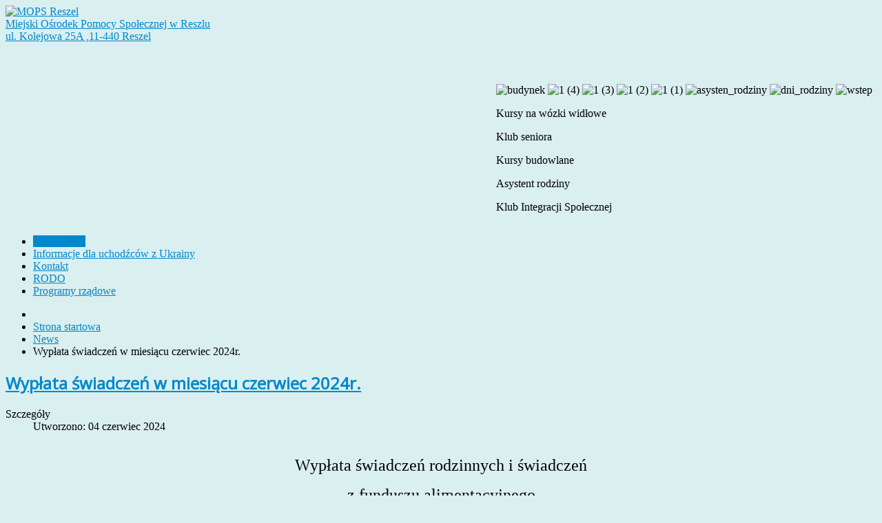

--- FILE ---
content_type: text/html; charset=utf-8
request_url: http://mopsreszel.pl/11-news/635-wyplata-swiadczen-w-miesiacu-czerwiec-2024r
body_size: 19380
content:
<!DOCTYPE html>
<html xmlns="http://www.w3.org/1999/xhtml" xml:lang="pl-pl" lang="pl-pl" dir="ltr">
<head>
	<meta name="viewport" content="width=device-width, initial-scale=1.0" />
	  <base href="http://mopsreszel.pl/11-news/635-wyplata-swiadczen-w-miesiacu-czerwiec-2024r" />
  <meta http-equiv="content-type" content="text/html; charset=utf-8" />
  <meta name="author" content="Aneta Zakrzewska" />
  <meta name="description" content="Serwis internetowy Miejskiego Ośrodka Pomocy Społecznej w Reszlu" />
  <meta name="generator" content="Joomla! - Open Source Content Management" />
  <title>MOPS Reszel - Wypłata świadczeń w miesiącu czerwiec 2024r.</title>
  <link href="http://mopsreszel.pl/11-news/635-wyplata-swiadczen-w-miesiacu-czerwiec-2024r" rel="canonical" />
  <link href="/templates/mops/favicon.ico" rel="shortcut icon" type="image/vnd.microsoft.icon" />
  <link rel="stylesheet" href="/media/modals/css/bootstrap.min.css" type="text/css" />
  <link rel="stylesheet" href="/templates/mops/css/template.css" type="text/css" />
  <link rel="stylesheet" href="http://mopsreszel.pl/modules/mod_unite_nivoslider/tmpl/css/nivo-slider.css" type="text/css" />
  <link rel="stylesheet" href="http://mopsreszel.pl/modules/mod_unite_nivoslider/tmpl/themes/pure/pure.css" type="text/css" />
  <script src="/media/jui/js/jquery.min.js" type="text/javascript"></script>
  <script src="/media/jui/js/jquery-noconflict.js" type="text/javascript"></script>
  <script src="/media/jui/js/jquery-migrate.min.js" type="text/javascript"></script>
  <script src="/media/system/js/tabs-state.js" type="text/javascript"></script>
  <script src="/media/system/js/caption.js" type="text/javascript"></script>
  <script src="/media/jui/js/bootstrap.min.js" type="text/javascript"></script>
  <script src="/media/modals/js/jquery.colorbox-min.js" type="text/javascript"></script>
  <script src="/media/modals/js/script.min.js" type="text/javascript"></script>
  <script src="/templates/mops/js/template.js" type="text/javascript"></script>
  <script type="text/javascript">
jQuery(window).on('load',  function() {
				new JCaption('img.caption');
			});
var modal_class = 'modal_link'; var modal_defaults = { opacity: '0.8',maxWidth: '95%',maxHeight: '95%',current: '{current} / {total}',previous: 'previous',next: 'next',close: 'close',xhrError: 'This content failed to load.',imgError: 'This image failed to load.' };
jQuery(document).ready(function()
				{
					jQuery('.hasTooltip').tooltip({"html": true,"container": "body"});
				});
  </script>

			<link href='//fonts.googleapis.com/css?family=Open+Sans' rel='stylesheet' type='text/css' />
		<style type="text/css">
			h1,h2,h3,h4,h5,h6,.site-title{
				font-family: 'Open Sans', sans-serif;
			}
		</style>
			<style type="text/css">
		body.site
		{
			border-top: 0px solid #0088cc;
			background-color: #daefef		}
		a
		{
			color: #0088cc;
		}
		.navbar-inner, .nav-list > .active > a, .nav-list > .active > a:hover, .dropdown-menu li > a:hover, .dropdown-menu .active > a, .dropdown-menu .active > a:hover, .nav-pills > .active > a, .nav-pills > .active > a:hover,
		.btn-primary
		{
			background: #0088cc;
		}
		.navbar-inner
		{
			-moz-box-shadow: 0 1px 3px rgba(0, 0, 0, .25), inset 0 -1px 0 rgba(0, 0, 0, .1), inset 0 30px 10px rgba(0, 0, 0, .2);
			-webkit-box-shadow: 0 1px 3px rgba(0, 0, 0, .25), inset 0 -1px 0 rgba(0, 0, 0, .1), inset 0 30px 10px rgba(0, 0, 0, .2);
			box-shadow: 0 1px 3px rgba(0, 0, 0, .25), inset 0 -1px 0 rgba(0, 0, 0, .1), inset 0 30px 10px rgba(0, 0, 0, .2);
		}
	</style>
		<!--[if lt IE 9]>
		<script src="/media/jui/js/html5.js"></script>
	<![endif]-->
	
	<!--Google font Kaushan+Script
	-->
	<link rel="preconnect" href="https://fonts.googleapis.com">
<link rel="preconnect" href="https://fonts.gstatic.com" crossorigin>
<link href="https://fonts.googleapis.com/css2?family=Kaushan+Script&display=swap" rel="stylesheet">
</head>
<div class="linia"></div>
<body class="site com_content view-article no-layout no-task itemid-144">

	<!-- Body -->
	<div class="body">
		<div class="container">
			<!-- Header -->
			<header class="header" role="banner">
			<div class="motyl"   data-animacja="true"></div>
			
				<div class="header-inner clearfix">
					<a class="brand pull-left" href="/">
						<div class="logo"><img src="http://mopsreszel.pl/images/gfx/mops_logo .png" alt="MOPS Reszel" /></div> <div class="site-description">Miejski Ośrodek Pomocy Społecznej w Reszlu</br> ul. Kolejowa 25A  ,11-440 Reszel</div>					</a>
					<div class="header-search pull-right">
						
					</div>
					<div class="logo_slide"></div>
						<!--  Begin "Unite Nivo Slider" -->
		
					<script type="text/javascript" src="http://mopsreszel.pl/modules/mod_unite_nivoslider/tmpl/js/jquery.nivo.slider.pack.js"></script>
				
		<div class="nivo-slider-wrapper theme-pure" style="max-width:618px;max-height:246px;float:right;margin-left:20px;margin-right:6px;margin-top:60px;margin-bottom:0px;">
			<div id="nivo_slider_95" class="nivoSlider">
												
															<img src="http://mopsreszel.pl/images/testowe/budynek.jpg" alt="budynek" />
														
														
															<img src="http://mopsreszel.pl/images/testowe/1 (4).jpg" alt="1 (4)" />
														
														
															<img src="http://mopsreszel.pl/images/testowe/1 (3).JPG" alt="1 (3)" title="#nivo_desc_3"/>
														
														
															<img src="http://mopsreszel.pl/images/testowe/1 (2).jpg" alt="1 (2)" title="#nivo_desc_1"/>
														
														
															<img src="http://mopsreszel.pl/images/testowe/1 (1).jpg" alt="1 (1)" title="#nivo_desc_4"/>
														
														
															<img src="http://mopsreszel.pl/images/testowe/asysten_rodziny.jpg" alt="asysten_rodziny" title="#nivo_desc_6"/>
														
														
															<img src="http://mopsreszel.pl/images/testowe/dni_rodziny.jpg" alt="dni_rodziny" title="#nivo_desc_7"/>
														
														
															<img src="http://mopsreszel.pl/images/testowe/wstep.jpg" alt="wstep" />
														
										</div>		
									            <div id="nivo_desc_3" class="nivo-html-caption"><span style='text-align:left;'><p>Kursy na wózki widłowe</p></span></div>
											            <div id="nivo_desc_1" class="nivo-html-caption"><span style='text-align:left;'><p>Klub seniora</p></span></div>
											            <div id="nivo_desc_4" class="nivo-html-caption"><span style='text-align:left;'><p>Kursy budowlane</p></span></div>
											            <div id="nivo_desc_6" class="nivo-html-caption"><span style='text-align:left;'><p>Asystent rodziny</p></span></div>
											            <div id="nivo_desc_7" class="nivo-html-caption"><span style='text-align:left;'><p>Klub Integracji Społecznej</p></span></div>
										
		</div>
				<div style="clear:both"></div>
				
	
<script type="text/javascript">



jQuery(document).ready(function() {
		
	jQuery('#nivo_slider_95').show().nivoSlider({
			effect: 'fold,fade',
			slices: 15,
			boxCols: 8,
			boxRows: 4,
			animSpeed: 500,
			pauseTime: 3000,
			startSlide: 0,
			directionNav: true,
			controlNav: false,
			controlNavThumbs: false,
			pauseOnHover: true,
			manualAdvance: false,
			prevText: 'Prev',
			nextText: 'Next',
			randomStart: false,
			beforeChange: function(){},
			afterChange: function(){},
			slideshowEnd: function(){},
		    lastSlide: function(){},
		    afterLoad: function(){}		});
	});	//ready

</script>

<!--  End "Unite Nivo Slider" -->


					
				</div>
			</header>
						<nav class="navigation" role="navigation">
				<ul class="nav menu nav-pills">
<li class="item-144 current active"><a href="/" >Aktualności</a></li><li class="item-179"><a href="/jestes-uchodzca-z-ukrainy-tu-znajdziesz-informacje" >Informacje dla uchodźców z Ukrainy</a></li><li class="item-101"><a href="/kontakt" >Kontakt</a></li><li class="item-164"><a href="/rodo" >RODO</a></li><li class="item-174"><a href="/programy-rzadowe" >Programy rządowe</a></li></ul>

			</nav>
						
			<div class="row-fluid">
								<main id="content" role="main" class="span9">
					<!-- Begin Content -->
					
					
<ul class="breadcrumb">
	<li class="active"><span class="divider icon-location"></span></li><li><a href="/" class="pathway">Strona startowa</a><span class="divider"><img src="/media/system/images/arrow.png" alt="" /></span></li><li><a href="/11-news" class="pathway">News</a><span class="divider"><img src="/media/system/images/arrow.png" alt="" /></span></li><li class="active"><span>Wypłata świadczeń w miesiącu czerwiec 2024r.</span></li></ul>

					
<div id="system-message-container">
<div id="system-message">
</div>
</div>
					<div class="item-page">
				<div class="page-header">
		<h2>
												<a href="/11-news/635-wyplata-swiadczen-w-miesiacu-czerwiec-2024r"> Wypłata świadczeń w miesiącu czerwiec 2024r.</a>
									</h2>
							</div>
					
			<div class="article-info muted">
			<dl class="article-info">
			<dt class="article-info-term">Szczegóły</dt>

									
			
																<dd class="create">
						<span class="icon-calendar"></span> Utworzono: 04 czerwiec 2024					</dd>
				
										</dl>
		</div>
	
	
		
								<p style="text-align: center;"><br /><span style="font-size: 18pt;">Wypłata świadczeń rodzinnych i świadczeń</span></p>
<p style="text-align: center;"><span style="font-size: 18pt;">z funduszu alimentacyjnego</span></p>
<p style="text-align: center;"><span style="font-size: 18pt;">w m-cu czerwiec 2024 roku</span></p>
<p style="text-align: center;"><span style="font-size: 18pt;">nastąpi w terminie:</span></p>
<p style="text-align: center;"> </p>
<p style="text-align: center;"><span style="text-decoration: underline;"><strong><span style="font-size: 18pt;">21 czerwca 2024 roku</span></strong></span></p> 
	
	<ul class="pager pagenav">
	<li class="previous">
		<a href="/11-news/636-nabor-na-stanowisko-pracownika-socjalnego" rel="prev">&laquo; poprz.</a>
	</li>
	<li class="next">
		<a href="/11-news/633-wyplata-swiadczen-w-maju-2024r" rel="next">nast. &raquo;</a>
	</li>
</ul>
						 </div>

					<!-- End Content -->
				</main>
								<div id="aside" class="span3">
					<!-- Begin Right Sidebar -->
					<div class="well "><h3 class="page-header">Nowości</h3><ul class="latestnews">
	<li>
		<a href="/11-news/688-informacja">
			Informacja</a>
	</li>
	<li>
		<a href="/11-news/687-informacja-o-naborze-do-programu-asystent-osobisty-osoby-z-niepelnosprawnoscia-dla-jednostek-samorzadu-terytorialnego-edycja-2026">
			INFORMACJA O NABORZE DO PROGRAMU ,, ASYSTENT OSOBISTY OSOBY                           Z NIEPEŁNOSPRAWNOŚCIĄ” DLA JEDNOSTEK SAMORZĄDU TERYTORIALNEGO – EDYCJA 2026</a>
	</li>
	<li>
		<a href="/11-news/686-rozeznanie-cenowe-dotyczace-zabezpieczenia-miejsca-w-noclegowni-na-potrzeby-osob-kierowanych-z-terenu-gminy-reszel-w-2026-roku">
			Rozeznanie cenowe dotyczące zabezpieczenia miejsca w noclegowni na potrzeby osób kierowanych z terenu gminy Reszel w 2026 roku.</a>
	</li>
	<li>
		<a href="/11-news/[base64]">
			Rozeznanie cenowe na kompleksową organizację w 2026 roku pogrzebu osobom zmarłym, które zamieszkiwały lub przebywały na terenie gminy Reszel, w odniesieniu do których nie ustalono osób zobowiązanych do dokonania pochówku i którym nie przysługiwał zasiłek </a>
	</li>
	<li>
		<a href="/11-news/684-rozeznanie-cenowe-dotyczace-realizacji-w-2026-r-bonow-towarowych-wydawanych-podopiecznym-miejskiego-osrodka-pomocy-spolecznej-w-reszlu">
			Rozeznanie cenowe dotyczące realizacji w 2026 r. bonów towarowych wydawanych podopiecznym Miejskiego Ośrodka Pomocy Społecznej w Reszlu</a>
	</li>
</ul>
</div><div class="well "><h3 class="page-header">Informacje</h3><ul class="nav menu">
<li class="item-160"><a href="/elektroniczny-urzad-podawczy" >Elektroniczny Urząd</a></li><li class="item-110"><a href="/pomoc-spoleczna" >Pomoc społeczna</a></li><li class="item-119"><a href="/fundusz-alimentacyjny" >Fundusz alimentacyjny</a></li><li class="item-152"><a href="/dodatek-mieszkaniowy" >Dodatek mieszkaniowy</a></li><li class="item-120 deeper parent"><a href="/stypendia" >Stypendia i zasiłki szkolne</a><ul class="nav-child unstyled small"><li class="item-121 deeper parent"><a href="/stypendia/dla-uczniow" >dla uczniów</a><ul class="nav-child unstyled small"><li class="item-122"><a href="/stypendia/dla-uczniow/regulamin" >Regulamin udzielania pomocy</a></li><li class="item-123 deeper parent"><a class="none" href="/images/pdf/wniosek_styp.pdf" target="_blank" >Wniosek o przyznanie stypendium</a><ul class="nav-child unstyled small"><li class="item-147"><a href="/stypendia/dla-uczniow/2014-03-05-01-43-53/informacja" >Informacja na 2014r</a></li></ul></li></ul></li></ul></li><li class="item-171 deeper parent"><a href="/deklaracja-dostepnosci" >Deklaracja dostępności</a><ul class="nav-child unstyled small"><li class="item-172"><a href="/deklaracja-dostepnosci/koordynator-do-spraw-dostepnosci" >Koordynator do spraw dostępności</a></li></ul></li><li class="item-180"><a href="/swiadczenia-rodzinne" >Świadczenia rodzinne</a></li><li class="item-187"><a href="/standardy-ochrony-maloletnich" >Standardy Ochrony Małoletnich </a></li><li class="item-177"><a href="/dodatek-oslonowy" >Dodatek osłonowy</a></li><li class="item-178 deeper parent"><a href="/program-operacyjny-pomoc-zywnosciowa" >Program Fundusze Europejskie na Pomoc Żywnościową</a><ul class="nav-child unstyled small"><li class="item-186"><a href="/program-operacyjny-pomoc-zywnosciowa/efekty-programu-2023" >Efekty Programu 2023</a></li><li class="item-185"><a href="/program-operacyjny-pomoc-zywnosciowa/efekty-programu-2021-plus" >Efekty programu 2021 Plus</a></li><li class="item-181"><a href="/program-operacyjny-pomoc-zywnosciowa/efekty-programu-2021" >Efekty programu 2021</a></li><li class="item-182"><a href="/program-operacyjny-pomoc-zywnosciowa/efekty-programu-2020" >Efekty programu 2020 </a></li><li class="item-183"><a href="/program-operacyjny-pomoc-zywnosciowa/efekty-programu-2019" >Efekty programu 2019 </a></li><li class="item-184"><a href="/program-operacyjny-pomoc-zywnosciowa/efekty-programu-2018" >Efekty programu 2018</a></li></ul></li></ul>
</div><div class="well "><h3 class="page-header">Nasze projekty</h3><ul class="nav menu">
<li class="item-124"><a href="/aktywizacja-spoleczno-zawodowa-bezrobotnych" >Aktywizacja społeczno-zawodowa bezrobotnych</a></li></ul>
</div><div class="well "><h3 class="page-header">Pozostałe</h3><ul class="nav menu">
<li class="item-125 deeper parent"><a href="/klub-integracji-spolecznej" >Klub integracji społecznej</a><ul class="nav-child unstyled small"><li class="item-138"><a href="/klub-integracji-spolecznej/dzialalnosc-w-2013-roku" >Działalność w 2013 roku</a></li></ul></li><li class="item-126 deeper parent"><a href="/asystent-rodziny" >Asystent rodziny</a><ul class="nav-child unstyled small"><li class="item-127"><a href="/asystent-rodziny/kim-jest-asystent" >Kim jest asystent rodziny?</a></li><li class="item-128"><a href="/asystent-rodziny/list-do-rodzicow" >List do rodziców</a></li><li class="item-129"><a class="none" href="/images/pdf/10_krokow.pdf" target="_blank" >10 kroków by stać się lepszym</a></li></ul></li><li class="item-130 deeper parent"><a href="/grupy-zabawowe" >Grupy zabawowe</a><ul class="nav-child unstyled small"><li class="item-143"><a href="http://ugreszel.pl/images/intro/Grupa%20zabawowa%20plakat.JPG" target="_blank" >Zaproszenie </a></li></ul></li><li class="item-139 deeper parent"><a href="/klub-seniora" >Klub seniora</a><ul class="nav-child unstyled small"><li class="item-140"><a href="/klub-seniora/dzialalnosc-w-2013-roku" >Działalność w 2013 roku</a></li><li class="item-146"><a href="/klub-seniora/dzialalnosc-w-2014r" >Działalność w 2014 roku</a></li><li class="item-150"><a href="/klub-seniora/dzialalnosc-w-2015" >Działalność w 2015 roku </a></li><li class="item-159"><a href="/klub-seniora/dzialalnosc-w-2016-roku" >Działalność w 2016 roku </a></li><li class="item-162"><a href="/klub-seniora/dzialalnosc-w-2017-roku" >Działalność w 2017 roku</a></li><li class="item-163"><a href="/klub-seniora/dzialalnosc-w-2018-roku" >Działalność w 2018 roku</a></li><li class="item-168"><a href="/klub-seniora/dzialalnosc-w-2019-roku" >Działalność w 2019 roku</a></li><li class="item-170"><a href="/klub-seniora/dzialalnosc-w-2020" >Działalność w 2020 roku</a></li><li class="item-175"><a href="/klub-seniora/dzialalnosc-w-2021-roku" >Działalność w 2021 roku</a></li></ul></li></ul>
</div><div class="well "><h3 class="page-header">Sprawozdania </h3><ul class="nav menu">
<li class="item-167"><a href="https://bipmopsreszel.warmia.mazury.pl/kategoria/5/sprawozdania.html" target="_blank" >Sprawozdania Miejskiego Ośrodka Pomocy Społecznej w Reszlu</a></li></ul>
</div>

<div class="custom"  >
	<p><a href="http://www.mpips.gov.pl/wsparcie-dla-rodzin-z-dziecmi/rodzina-500-plus/" target="_blank"><img src="/images/img/500plus.jpg" alt="Rodzina 500+" width="200" height="71" /></a></p></div>


<div class="custom"  >
	<figure class="pull-center"><a href="/11-news/481-karta-duzej-rodziny-2021"><img src="/images/img/KartaDuejRodziny_logo.jpg" alt="Karta dużej rodziny" /></a></figure></div>


<div class="custom"  >
	<p><a href="/25-rodzina-wspierajaca" rel="alternate"><img style="display: block; margin-left: auto; margin-right: auto;" src="/images/gfx/rodzina_logo2.jpg" alt="" /></a></p></div>


<div class="custom"  >
	<p style="text-align: center;"><a href="/26-wsparcie-dla-kobiet-w-ciazy/298-wsparcie-dla-kobiet-w-ciazy"><img src="/images/gfx/Wsparcie-dla-kobiet-w-ciy.png" alt="" width="230" /></a></p></div>


<div class="custom"  >
	<p><a href="/17-zespol-indescyplinarny" rel="alternate"><img style="display: block; margin-left: auto; margin-right: auto;" src="/images/gfx/stop.jpg" alt="" /></a></p></div>
<ul class="nav menu">
<li class="item-155"><a href="/punkt-informacyjno-konsultacyjny" ><img src="/images/gfx/pkt_inf.jpg" alt="Punkt informacyjno - konsultacyjny" /></a></li><li class="item-156"><a href="/bezplatne-porady-prawne" ><img src="/images/gfx/prawne.jpg" alt="BEZPŁATNE PORADY PRAWNE" /></a></li><li class="item-157"><a href="/psycholog" ><img src="/images/gfx/psycholog.jpg" alt="PSYCHOLOG" /></a></li><li class="item-176"><a href="/bezdomni" ><img src="/images/gfx/bezdomni.jpg" alt="Bezdomni" /></a></li></ul>

					<!-- End Right Sidebar -->
				</div>
							</div>
		</div>
	</div>
	<!-- Footer -->
	<footer class="footer" role="contentinfo">
		<div class="container">
			<hr />
			<div class="lancuch"></div>
			<p class="pull-right"><a href="#top" id="back-top">Do góry&nbsp;</a></p>
			<p class="stopka">&copy; MOPS Reszel | Projekt i wykonanie: <a href="mailto:krzychu115@poczta.onet.pl">Krzysztof Krajewski</a> |  2026</p>
		</div>
	</footer>
	
</body>
</html>
